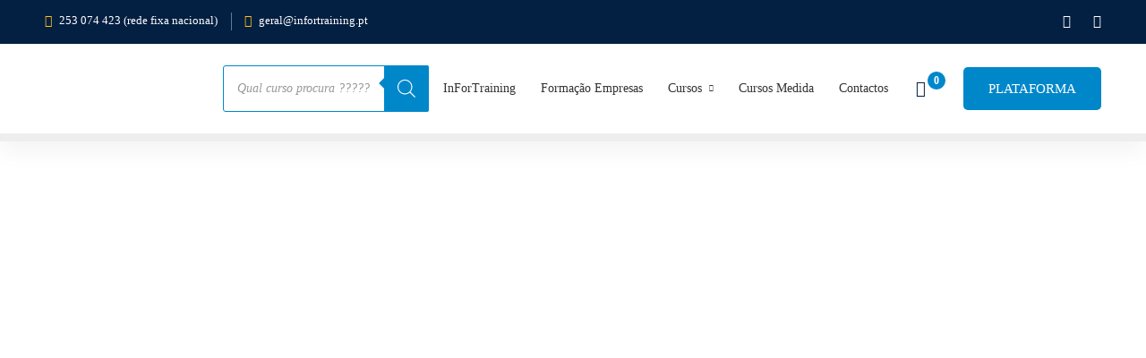

--- FILE ---
content_type: text/css; charset=utf-8
request_url: https://infortraining.pt/wp-content/uploads/elementor/css/post-507.css?ver=1769883532
body_size: 693
content:
.elementor-507 .elementor-element.elementor-element-d1548b8 > .elementor-container > .elementor-row{align-items:stretch;}.elementor-507 .elementor-element.elementor-element-d1548b8:not(.elementor-motion-effects-element-type-background), .elementor-507 .elementor-element.elementor-element-d1548b8 > .elementor-motion-effects-container > .elementor-motion-effects-layer{background-color:#F0F0F0;}.elementor-507 .elementor-element.elementor-element-d1548b8 > .elementor-container{min-height:400px;}.elementor-507 .elementor-element.elementor-element-d1548b8 > .elementor-background-overlay{opacity:0.5;transition:background 0.3s, border-radius 0.3s, opacity 0.3s;}.elementor-507 .elementor-element.elementor-element-d1548b8{transition:background 0.3s, border 0.3s, border-radius 0.3s, box-shadow 0.3s;color:#9B9B9B;padding:77px 0px 0px 0px;}.elementor-507 .elementor-element.elementor-element-d1548b8 a{color:#9B9B9B;}.elementor-507 .elementor-element.elementor-element-d1548b8 a:hover{color:#0071DC;}.elementor-507 .elementor-element.elementor-element-f472362 > .elementor-container > .elementor-row{align-items:stretch;}.elementor-507 .elementor-element.elementor-element-f472362{transition:background 0.3s, border 0.3s, border-radius 0.3s, box-shadow 0.3s;margin-top:0px;margin-bottom:0px;}.elementor-507 .elementor-element.elementor-element-f472362 > .elementor-background-overlay{transition:background 0.3s, border-radius 0.3s, opacity 0.3s;}.elementor-507 .elementor-element.elementor-element-f6805fc > .elementor-widget-container{margin:0px 0px 3px 0px;}.elementor-507 .elementor-element.elementor-element-f6805fc{text-align:center;}.elementor-507 .elementor-element.elementor-element-f6805fc img{width:148px;}.elementor-507 .elementor-element.elementor-element-61a3989 > .elementor-widget-container{margin:0px 0px 0px 0px;}.elementor-507 .elementor-element.elementor-element-61a3989{text-align:center;}.elementor-507 .elementor-element.elementor-element-61a3989 .heading-primary{font-size:16px;font-weight:700;line-height:30px;color:#0071DC;}.elementor-507 .elementor-element.elementor-element-61a3989 .heading-primary .stop-a{stop-color:#0071DC;}.elementor-507 .elementor-element.elementor-element-61a3989 .heading-primary .stop-b{stop-color:#0071DC;}.elementor-507 .elementor-element.elementor-element-7487853 > .elementor-widget-container{margin:0px 0px 0px 0px;}.elementor-507 .elementor-element.elementor-element-7487853{text-align:center;}.elementor-507 .elementor-element.elementor-element-7487853 .elementor-widget-container{display:flex;justify-content:center;}.elementor-507 .elementor-element.elementor-element-7487853 .heading-primary{font-size:12px;font-weight:700;line-height:30px;color:#0071DC;}.elementor-507 .elementor-element.elementor-element-7487853 .heading-primary .stop-a{stop-color:#0071DC;}.elementor-507 .elementor-element.elementor-element-7487853 .heading-primary .stop-b{stop-color:#0071DC;}.elementor-507 .elementor-element.elementor-element-ff5b295{text-align:center;}.elementor-507 .elementor-element.elementor-element-ff5b295 .heading-primary{font-size:14px;font-weight:500;line-height:30px;color:#696969;}.elementor-507 .elementor-element.elementor-element-ff5b295 .heading-primary .stop-a{stop-color:#696969;}.elementor-507 .elementor-element.elementor-element-ff5b295 .heading-primary .stop-b{stop-color:#696969;}.elementor-507 .elementor-element.elementor-element-0708e7c .elementor-repeater-item-f43d121 .link-icon{color:#567FA9;}.elementor-507 .elementor-element.elementor-element-0708e7c .elementor-repeater-item-13da2ff .link-icon{color:#BD0000;}.elementor-507 .elementor-element.elementor-element-0708e7c > .elementor-widget-container{margin:0px 0px 0px 0px;}.elementor-507 .elementor-element.elementor-element-0708e7c{text-align:center;}.elementor-507 .elementor-element.elementor-element-0708e7c .link:hover .link-icon{color:#2242E5;}.elementor-507 .elementor-element.elementor-element-a5ca034{--spacer-size:30px;}.elementor-507 .elementor-element.elementor-element-172fcf4 > .elementor-element-populated.elementor-element-populated{padding:0px 0px 0px 30px;}.elementor-507 .elementor-element.elementor-element-729c27f > .elementor-widget-container{margin:0px 0px 17px 0px;}.elementor-507 .elementor-element.elementor-element-729c27f .heading-primary{font-size:16px;font-weight:700;line-height:30px;}.elementor-507 .elementor-element.elementor-element-edc9280 .list-header{align-items:center;}.elementor-507 .elementor-element.elementor-element-edc9280 .icon{text-align:center;}.elementor-507 .elementor-element.elementor-element-19e3db5 > .elementor-element-populated.elementor-element-populated{padding:0px 0px 0px 30px;}.elementor-507 .elementor-element.elementor-element-afdf304 > .elementor-widget-container{margin:0px 0px 17px 0px;}.elementor-507 .elementor-element.elementor-element-afdf304 .heading-primary{font-size:16px;font-weight:700;line-height:30px;}.elementor-507 .elementor-element.elementor-element-8c96747 .list-header{align-items:center;}.elementor-507 .elementor-element.elementor-element-8c96747 .icon{text-align:center;}.elementor-507 .elementor-element.elementor-element-a6f4785 > .elementor-element-populated.elementor-element-populated{padding:0px 0px 0px 30px;}.elementor-507 .elementor-element.elementor-element-f1351fa > .elementor-widget-container{margin:0px 0px 17px 0px;}.elementor-507 .elementor-element.elementor-element-f1351fa .heading-primary{font-size:16px;font-weight:700;line-height:30px;}.elementor-507 .elementor-element.elementor-element-b117ee8 .list-header{align-items:center;}.elementor-507 .elementor-element.elementor-element-b117ee8 .icon{text-align:center;}.elementor-507 .elementor-element.elementor-element-2fe0155 > .elementor-element-populated.elementor-element-populated{padding:0px 0px 0px 30px;}.elementor-507 .elementor-element.elementor-element-7fe82fa > .elementor-widget-container{margin:0px 0px 17px 0px;}.elementor-507 .elementor-element.elementor-element-7fe82fa .heading-primary{font-size:16px;font-weight:700;line-height:30px;}.elementor-507 .elementor-element.elementor-element-d06dd94 > .elementor-widget-container{padding:0px 0px 20px 0px;}.elementor-507 .elementor-element.elementor-element-d06dd94 .list-header{align-items:center;}.elementor-507 .elementor-element.elementor-element-d06dd94 .icon{text-align:center;}.elementor-507 .elementor-element.elementor-element-17e8387{text-align:start;}.elementor-507 .elementor-element.elementor-element-e1e81c0 > .elementor-container > .elementor-row{align-items:flex-start;}.elementor-507 .elementor-element.elementor-element-e1e81c0{border-style:solid;border-width:3px 0px 0px 0px;border-color:#15399C;padding:20px 0px 15px 0px;}.elementor-507 .elementor-element.elementor-element-bde44ad > .elementor-widget-container{margin:0px 0px 12px 0px;}.elementor-507 .elementor-element.elementor-element-bde44ad{text-align:end;}.elementor-507 .elementor-element.elementor-element-bde44ad .heading-primary{font-size:14px;line-height:26px;}.elementor-theme-builder-content-area{height:400px;}.elementor-location-header:before, .elementor-location-footer:before{content:"";display:table;clear:both;}@media(max-width:767px){.elementor-507 .elementor-element.elementor-element-f472362{margin-top:0px;margin-bottom:10px;}.elementor-507 .elementor-element.elementor-element-e1e81c0{padding:20px 0px 8px 0px;}.elementor-507 .elementor-element.elementor-element-bde44ad{text-align:start;}}